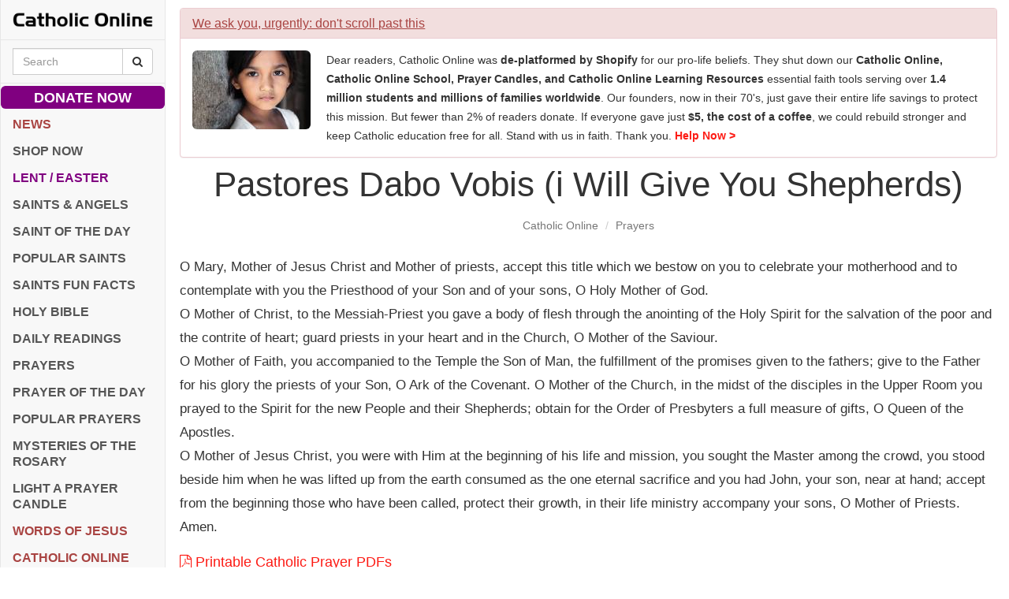

--- FILE ---
content_type: text/html; charset=utf-8
request_url: https://www.google.com/recaptcha/api2/aframe
body_size: 268
content:
<!DOCTYPE HTML><html><head><meta http-equiv="content-type" content="text/html; charset=UTF-8"></head><body><script nonce="A2mJ6AeGVV5xvJCpK3r9oA">/** Anti-fraud and anti-abuse applications only. See google.com/recaptcha */ try{var clients={'sodar':'https://pagead2.googlesyndication.com/pagead/sodar?'};window.addEventListener("message",function(a){try{if(a.source===window.parent){var b=JSON.parse(a.data);var c=clients[b['id']];if(c){var d=document.createElement('img');d.src=c+b['params']+'&rc='+(localStorage.getItem("rc::a")?sessionStorage.getItem("rc::b"):"");window.document.body.appendChild(d);sessionStorage.setItem("rc::e",parseInt(sessionStorage.getItem("rc::e")||0)+1);localStorage.setItem("rc::h",'1769713526831');}}}catch(b){}});window.parent.postMessage("_grecaptcha_ready", "*");}catch(b){}</script></body></html>